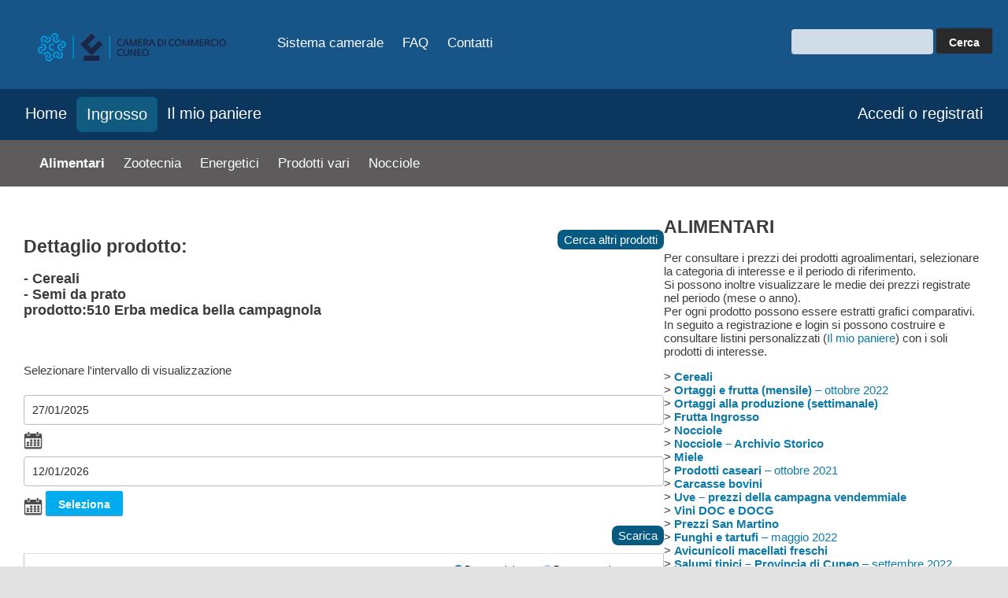

--- FILE ---
content_type: text/html; charset=UTF-8
request_url: https://www.cuneoprezzi.it/ingrosso/ALIMENTARI/?screen=graph&source=list&listProduct=436833
body_size: 47829
content:
<!DOCTYPE html>
<html lang="en-US">
<head>
    <meta charset="UTF-8" />
    <meta name="viewport" content="width=device-width,initial-scale=1">
    <link rel="preconnect" href="https://fonts.googleapis.com">
    <link rel="preconnect" href="https://fonts.gstatic.com" crossorigin>
    <link href="https://fonts.googleapis.com/css2?family=Lato:wght@300;700&display=swap" rel="stylesheet">
    <title>
        Prezzi Cuneo &mdash; Alimentari    </title>
    <meta name='robots' content='max-image-preview:large' />
	<style>img:is([sizes="auto" i], [sizes^="auto," i]) { contain-intrinsic-size: 3000px 1500px }</style>
	<link rel='dns-prefetch' href='//cdn.iubenda.com' />
<link rel='dns-prefetch' href='//www.googletagmanager.com' />
<link rel='stylesheet' id='wp-block-library-css' href='https://www.cuneoprezzi.it/wp-includes/css/dist/block-library/style.min.css?ver=6.7.1' type='text/css' media='all' />
<style id='classic-theme-styles-inline-css' type='text/css'>
/*! This file is auto-generated */
.wp-block-button__link{color:#fff;background-color:#32373c;border-radius:9999px;box-shadow:none;text-decoration:none;padding:calc(.667em + 2px) calc(1.333em + 2px);font-size:1.125em}.wp-block-file__button{background:#32373c;color:#fff;text-decoration:none}
</style>
<style id='global-styles-inline-css' type='text/css'>
:root{--wp--preset--aspect-ratio--square: 1;--wp--preset--aspect-ratio--4-3: 4/3;--wp--preset--aspect-ratio--3-4: 3/4;--wp--preset--aspect-ratio--3-2: 3/2;--wp--preset--aspect-ratio--2-3: 2/3;--wp--preset--aspect-ratio--16-9: 16/9;--wp--preset--aspect-ratio--9-16: 9/16;--wp--preset--color--black: #000000;--wp--preset--color--cyan-bluish-gray: #abb8c3;--wp--preset--color--white: #ffffff;--wp--preset--color--pale-pink: #f78da7;--wp--preset--color--vivid-red: #cf2e2e;--wp--preset--color--luminous-vivid-orange: #ff6900;--wp--preset--color--luminous-vivid-amber: #fcb900;--wp--preset--color--light-green-cyan: #7bdcb5;--wp--preset--color--vivid-green-cyan: #00d084;--wp--preset--color--pale-cyan-blue: #8ed1fc;--wp--preset--color--vivid-cyan-blue: #0693e3;--wp--preset--color--vivid-purple: #9b51e0;--wp--preset--gradient--vivid-cyan-blue-to-vivid-purple: linear-gradient(135deg,rgba(6,147,227,1) 0%,rgb(155,81,224) 100%);--wp--preset--gradient--light-green-cyan-to-vivid-green-cyan: linear-gradient(135deg,rgb(122,220,180) 0%,rgb(0,208,130) 100%);--wp--preset--gradient--luminous-vivid-amber-to-luminous-vivid-orange: linear-gradient(135deg,rgba(252,185,0,1) 0%,rgba(255,105,0,1) 100%);--wp--preset--gradient--luminous-vivid-orange-to-vivid-red: linear-gradient(135deg,rgba(255,105,0,1) 0%,rgb(207,46,46) 100%);--wp--preset--gradient--very-light-gray-to-cyan-bluish-gray: linear-gradient(135deg,rgb(238,238,238) 0%,rgb(169,184,195) 100%);--wp--preset--gradient--cool-to-warm-spectrum: linear-gradient(135deg,rgb(74,234,220) 0%,rgb(151,120,209) 20%,rgb(207,42,186) 40%,rgb(238,44,130) 60%,rgb(251,105,98) 80%,rgb(254,248,76) 100%);--wp--preset--gradient--blush-light-purple: linear-gradient(135deg,rgb(255,206,236) 0%,rgb(152,150,240) 100%);--wp--preset--gradient--blush-bordeaux: linear-gradient(135deg,rgb(254,205,165) 0%,rgb(254,45,45) 50%,rgb(107,0,62) 100%);--wp--preset--gradient--luminous-dusk: linear-gradient(135deg,rgb(255,203,112) 0%,rgb(199,81,192) 50%,rgb(65,88,208) 100%);--wp--preset--gradient--pale-ocean: linear-gradient(135deg,rgb(255,245,203) 0%,rgb(182,227,212) 50%,rgb(51,167,181) 100%);--wp--preset--gradient--electric-grass: linear-gradient(135deg,rgb(202,248,128) 0%,rgb(113,206,126) 100%);--wp--preset--gradient--midnight: linear-gradient(135deg,rgb(2,3,129) 0%,rgb(40,116,252) 100%);--wp--preset--font-size--small: 13px;--wp--preset--font-size--medium: 20px;--wp--preset--font-size--large: 36px;--wp--preset--font-size--x-large: 42px;--wp--preset--spacing--20: 0.44rem;--wp--preset--spacing--30: 0.67rem;--wp--preset--spacing--40: 1rem;--wp--preset--spacing--50: 1.5rem;--wp--preset--spacing--60: 2.25rem;--wp--preset--spacing--70: 3.38rem;--wp--preset--spacing--80: 5.06rem;--wp--preset--shadow--natural: 6px 6px 9px rgba(0, 0, 0, 0.2);--wp--preset--shadow--deep: 12px 12px 50px rgba(0, 0, 0, 0.4);--wp--preset--shadow--sharp: 6px 6px 0px rgba(0, 0, 0, 0.2);--wp--preset--shadow--outlined: 6px 6px 0px -3px rgba(255, 255, 255, 1), 6px 6px rgba(0, 0, 0, 1);--wp--preset--shadow--crisp: 6px 6px 0px rgba(0, 0, 0, 1);}:where(.is-layout-flex){gap: 0.5em;}:where(.is-layout-grid){gap: 0.5em;}body .is-layout-flex{display: flex;}.is-layout-flex{flex-wrap: wrap;align-items: center;}.is-layout-flex > :is(*, div){margin: 0;}body .is-layout-grid{display: grid;}.is-layout-grid > :is(*, div){margin: 0;}:where(.wp-block-columns.is-layout-flex){gap: 2em;}:where(.wp-block-columns.is-layout-grid){gap: 2em;}:where(.wp-block-post-template.is-layout-flex){gap: 1.25em;}:where(.wp-block-post-template.is-layout-grid){gap: 1.25em;}.has-black-color{color: var(--wp--preset--color--black) !important;}.has-cyan-bluish-gray-color{color: var(--wp--preset--color--cyan-bluish-gray) !important;}.has-white-color{color: var(--wp--preset--color--white) !important;}.has-pale-pink-color{color: var(--wp--preset--color--pale-pink) !important;}.has-vivid-red-color{color: var(--wp--preset--color--vivid-red) !important;}.has-luminous-vivid-orange-color{color: var(--wp--preset--color--luminous-vivid-orange) !important;}.has-luminous-vivid-amber-color{color: var(--wp--preset--color--luminous-vivid-amber) !important;}.has-light-green-cyan-color{color: var(--wp--preset--color--light-green-cyan) !important;}.has-vivid-green-cyan-color{color: var(--wp--preset--color--vivid-green-cyan) !important;}.has-pale-cyan-blue-color{color: var(--wp--preset--color--pale-cyan-blue) !important;}.has-vivid-cyan-blue-color{color: var(--wp--preset--color--vivid-cyan-blue) !important;}.has-vivid-purple-color{color: var(--wp--preset--color--vivid-purple) !important;}.has-black-background-color{background-color: var(--wp--preset--color--black) !important;}.has-cyan-bluish-gray-background-color{background-color: var(--wp--preset--color--cyan-bluish-gray) !important;}.has-white-background-color{background-color: var(--wp--preset--color--white) !important;}.has-pale-pink-background-color{background-color: var(--wp--preset--color--pale-pink) !important;}.has-vivid-red-background-color{background-color: var(--wp--preset--color--vivid-red) !important;}.has-luminous-vivid-orange-background-color{background-color: var(--wp--preset--color--luminous-vivid-orange) !important;}.has-luminous-vivid-amber-background-color{background-color: var(--wp--preset--color--luminous-vivid-amber) !important;}.has-light-green-cyan-background-color{background-color: var(--wp--preset--color--light-green-cyan) !important;}.has-vivid-green-cyan-background-color{background-color: var(--wp--preset--color--vivid-green-cyan) !important;}.has-pale-cyan-blue-background-color{background-color: var(--wp--preset--color--pale-cyan-blue) !important;}.has-vivid-cyan-blue-background-color{background-color: var(--wp--preset--color--vivid-cyan-blue) !important;}.has-vivid-purple-background-color{background-color: var(--wp--preset--color--vivid-purple) !important;}.has-black-border-color{border-color: var(--wp--preset--color--black) !important;}.has-cyan-bluish-gray-border-color{border-color: var(--wp--preset--color--cyan-bluish-gray) !important;}.has-white-border-color{border-color: var(--wp--preset--color--white) !important;}.has-pale-pink-border-color{border-color: var(--wp--preset--color--pale-pink) !important;}.has-vivid-red-border-color{border-color: var(--wp--preset--color--vivid-red) !important;}.has-luminous-vivid-orange-border-color{border-color: var(--wp--preset--color--luminous-vivid-orange) !important;}.has-luminous-vivid-amber-border-color{border-color: var(--wp--preset--color--luminous-vivid-amber) !important;}.has-light-green-cyan-border-color{border-color: var(--wp--preset--color--light-green-cyan) !important;}.has-vivid-green-cyan-border-color{border-color: var(--wp--preset--color--vivid-green-cyan) !important;}.has-pale-cyan-blue-border-color{border-color: var(--wp--preset--color--pale-cyan-blue) !important;}.has-vivid-cyan-blue-border-color{border-color: var(--wp--preset--color--vivid-cyan-blue) !important;}.has-vivid-purple-border-color{border-color: var(--wp--preset--color--vivid-purple) !important;}.has-vivid-cyan-blue-to-vivid-purple-gradient-background{background: var(--wp--preset--gradient--vivid-cyan-blue-to-vivid-purple) !important;}.has-light-green-cyan-to-vivid-green-cyan-gradient-background{background: var(--wp--preset--gradient--light-green-cyan-to-vivid-green-cyan) !important;}.has-luminous-vivid-amber-to-luminous-vivid-orange-gradient-background{background: var(--wp--preset--gradient--luminous-vivid-amber-to-luminous-vivid-orange) !important;}.has-luminous-vivid-orange-to-vivid-red-gradient-background{background: var(--wp--preset--gradient--luminous-vivid-orange-to-vivid-red) !important;}.has-very-light-gray-to-cyan-bluish-gray-gradient-background{background: var(--wp--preset--gradient--very-light-gray-to-cyan-bluish-gray) !important;}.has-cool-to-warm-spectrum-gradient-background{background: var(--wp--preset--gradient--cool-to-warm-spectrum) !important;}.has-blush-light-purple-gradient-background{background: var(--wp--preset--gradient--blush-light-purple) !important;}.has-blush-bordeaux-gradient-background{background: var(--wp--preset--gradient--blush-bordeaux) !important;}.has-luminous-dusk-gradient-background{background: var(--wp--preset--gradient--luminous-dusk) !important;}.has-pale-ocean-gradient-background{background: var(--wp--preset--gradient--pale-ocean) !important;}.has-electric-grass-gradient-background{background: var(--wp--preset--gradient--electric-grass) !important;}.has-midnight-gradient-background{background: var(--wp--preset--gradient--midnight) !important;}.has-small-font-size{font-size: var(--wp--preset--font-size--small) !important;}.has-medium-font-size{font-size: var(--wp--preset--font-size--medium) !important;}.has-large-font-size{font-size: var(--wp--preset--font-size--large) !important;}.has-x-large-font-size{font-size: var(--wp--preset--font-size--x-large) !important;}
:where(.wp-block-post-template.is-layout-flex){gap: 1.25em;}:where(.wp-block-post-template.is-layout-grid){gap: 1.25em;}
:where(.wp-block-columns.is-layout-flex){gap: 2em;}:where(.wp-block-columns.is-layout-grid){gap: 2em;}
:root :where(.wp-block-pullquote){font-size: 1.5em;line-height: 1.6;}
</style>
<link rel='stylesheet' id='pb-accordion-blocks-style-css' href='https://www.cuneoprezzi.it/wp-content/plugins/accordion-blocks/build/index.css?ver=1.5.0' type='text/css' media='all' />
<link rel='stylesheet' id='prezzi-index-css' href='https://www.cuneoprezzi.it/wp-content/themes/prezzi_cu/build/index.css?ver=1725279633' type='text/css' media='all' />
<link rel='stylesheet' id='prezzi-style-css' href='https://www.cuneoprezzi.it/wp-content/themes/prezzi_cu/build/style-index.css?ver=1725279633' type='text/css' media='all' />

<script  type="text/javascript" class=" _iub_cs_skip" type="text/javascript" id="iubenda-head-inline-scripts-0">
/* <![CDATA[ */

var _iub = _iub || [];
_iub.csConfiguration = {"perPurposeConsent":true,"whitelabel":false,"lang":"it","siteId":2027601,"cookiePolicyInOtherWindow":true,"consentOnContinuedBrowsing":false,"cookiePolicyId":70147142,"cookiePolicyUrl":"/cookies-policy/", "banner":{ "acceptButtonDisplay":true,"customizeButtonDisplay":true,"acceptButtonColor":"#cc0000","acceptButtonCaptionColor":"white","customizeButtonColor":"#585858","customizeButtonCaptionColor":"white","rejectButtonDisplay":true,"rejectButtonColor":"#cc0000","rejectButtonCaptionColor":"white","position":"bottom","fontSize":"12px","textColor":"#010101","backgroundColor":"#ebebeb" }};
/* ]]> */
</script>
<script  type="text/javascript" charset="UTF-8" async="" class=" _iub_cs_skip" type="text/javascript" src="//cdn.iubenda.com/cs/iubenda_cs.js?ver=3.12.3" id="iubenda-head-scripts-0-js"></script>
<script type="text/javascript" src="https://www.cuneoprezzi.it/wp-includes/js/jquery/jquery.min.js?ver=3.7.1" id="jquery-core-js"></script>
<script type="text/javascript" src="https://www.cuneoprezzi.it/wp-includes/js/jquery/jquery-migrate.min.js?ver=3.4.1" id="jquery-migrate-js"></script>
<script type="text/javascript" id="jquery-js-after">
/* <![CDATA[ */
window.$ = jQuery.noConflict();
/* ]]> */
</script>
<link rel="https://api.w.org/" href="https://www.cuneoprezzi.it/wp-json/" /><link rel="alternate" title="JSON" type="application/json" href="https://www.cuneoprezzi.it/wp-json/wp/v2/pages/24" /><link rel="EditURI" type="application/rsd+xml" title="RSD" href="https://www.cuneoprezzi.it/xmlrpc.php?rsd" />
<meta name="generator" content="WordPress 6.7.1" />
<link rel="canonical" href="https://www.cuneoprezzi.it/ingrosso/alimentari/" />
<link rel='shortlink' href='https://www.cuneoprezzi.it/?p=24' />
<link rel="alternate" title="oEmbed (JSON)" type="application/json+oembed" href="https://www.cuneoprezzi.it/wp-json/oembed/1.0/embed?url=https%3A%2F%2Fwww.cuneoprezzi.it%2Fingrosso%2Falimentari%2F" />
<link rel="alternate" title="oEmbed (XML)" type="text/xml+oembed" href="https://www.cuneoprezzi.it/wp-json/oembed/1.0/embed?url=https%3A%2F%2Fwww.cuneoprezzi.it%2Fingrosso%2Falimentari%2F&#038;format=xml" />
<meta name="generator" content="Site Kit by Google 1.141.0" /></head>
<body class="page-template-default page page-id-24 page-child parent-pageid-15 locale-en-us" lang="en-US">
<div class="pp-header top row">
    <div class="twelve columns">
        <div class="pp-header-content">
            <div class="row">
                <div class="three two-md columns logo-container">
                    <a href="https://www.cuneoprezzi.it">
                        <img class="logo" src="https://www.cuneoprezzi.it/wp-content/themes/prezzi_cu/resources/images/logo.png" />
                    </a>
                </div>
                <div class="six three-md columns">
                    <nav role="navigation" class="hidden-phone">
    <ul>
        <li>
            <a href="#" aria-haspopup="true">Sistema camerale</a>
            <ul class="dropdown" aria-label="submenu">
                <li>
                    <a href="http://www.cn.camcom.it" title="vai al sito della Camera di Commercio di Cuneo">La Camera di commercio di Cuneo</a>
                </li>
                <li>
                    <a href="http://www.camcom.gov.it">Le Camere di commercio d'Italia</a>
                </li>
                <li>
                    <a href="http://www.unioncamere.gov.it">Unioncamere</a>
                </li>
                <li>
                    <a href="http://www.pie.camcom.it">Unioncamere Piemonte</a>
                </li>
            </ul>
        </li>
        <li><a href="https://www.cuneoprezzi.it/faq">FAQ</a></li>
        <li><a href="https://www.cuneoprezzi.it/contatti">Contatti</a></li>
        <!--<li><a href="#">Links</a>
            <ul>
                <li>
                    <a href="http://www.cn.camcom.gov.it/Tool/PriceList/All/">
                        Dati storici 2002/2010
                    </a>
                </li>
                <li>
                    <a href="http://www.cn.camcom.gov.it/prezzi/mediemensili/storiche">
                        Medie mensili 2009/2010
                    </a>
                </li>
                <li>
                    <a href="http://www.cn.camcom.gov.it/prezzi/medieannuali/storiche">
                        Medie annuali 2007/2010
                    </a>
                </li>
            </ul>
        </li>-->
    </ul>
</nav>

<div class="visible-phone mobile-menu">
    <img class="mobile-menu-icon" src="https://www.cuneoprezzi.it/wp-content/themes/prezzi_cu/resources/images/menu.png" />
</div>
<div class="mobile-navigation hide" role="navigation">
    <ul>
        <li>
            <a href="#" aria-haspopup="true">Sistema camerale</a>
            <ul class="dropdown" aria-label="submenu">
                <li>
                    <a href="http://www.cn.camcom.it" title="vai al sito della Camera di Commercio di Cuneo">La Camera di commercio di Cuneo</a>
                </li>
                <li>
                    <a href="http://www.camcom.gov.it">Le Camere di commercio d'Italia</a>
                </li>
                <li>
                    <a href="http://www.unioncamere.gov.it">Unioncamere</a>
                </li>
                <li>
                    <a href="http://www.pie.camcom.it">Unioncamere Piemonte</a>
                </li>
            </ul>
        </li>
        <li><a href="https://www.cuneoprezzi.it/faq">FAQ</a></li>
        <li><a href="https://www.cuneoprezzi.it/contatti">Contatti</a></li>
        <li>
            <a href="#">Links</a>
            <ul>
                <li>
                    <a href="http://www.cn.camcom.gov.it/Tool/PriceList/All/">
                        Dati storici 2002/2010
                    </a>
                </li>
                <li>
                    <a href="http://www.cn.camcom.gov.it/prezzi/mediemensili/storiche">
                        Medie mensili 2009/2010
                    </a>
                </li>
                <li>
                    <a href="http://www.cn.camcom.gov.it/prezzi/medieannuali/storiche">
                        Medie annuali 2007/2010
                    </a>
                </li>
            </ul>

        </li>
    </ul>
</div>                </div>
                <div class="three three-md columns pp-search-form-container">
                    <form role="search" method="get" id="searchform">
                        <input type="text" name="s" id="s" class="pp-search-input" value="">
                        <input type="submit" id="searchsubmit" value="Cerca" class="button">
                    </form>
                </div>
            </div>
        </div>

    </div>

</div>
<div class="pp-main-navigation-container row">
    <div class="pp-main-navigation-content">
        <div class="nine columns">
            <ul id="menu-main" class="main-menu"><li id="menu-item-18" class="menu-item menu-item-type-post_type menu-item-object-page menu-item-home menu-item-18"><a href="https://www.cuneoprezzi.it/">Home</a></li>
<li id="menu-item-37" class="menu-item menu-item-type-post_type menu-item-object-page current-page-ancestor menu-item-37"><a href="https://www.cuneoprezzi.it/ingrosso/">Ingrosso</a></li>
<li id="menu-item-34" class="menu-item menu-item-type-post_type menu-item-object-page menu-item-34"><a href="https://www.cuneoprezzi.it/il-mio-paniere/">Il mio paniere</a></li>
</ul>        </div>
        <div class="three columns text-right">
                            <a class="login-link" href="https://www.cuneoprezzi.it/user">
                    Accedi o registrati                </a>
                    </div>
    </div>
</div>

    <div class="row sub-menu-navigation-container">
        <div class="pp-main-navigation-content">
            <div class="twelve columns">
                <ul class="sub-menu">
                    <li class="page_item page-item-24 current_page_item"><a href="https://www.cuneoprezzi.it/ingrosso/alimentari/" aria-current="page">Alimentari</a></li>
<li class="page_item page-item-26"><a href="https://www.cuneoprezzi.it/ingrosso/zootecnia/">Zootecnia</a></li>
<li class="page_item page-item-28"><a href="https://www.cuneoprezzi.it/ingrosso/energetici/">Energetici</a></li>
<li class="page_item page-item-30"><a href="https://www.cuneoprezzi.it/ingrosso/prodotti-vari/">Prodotti vari</a></li>
<li class="page_item page-item-350"><a href="https://www.cuneoprezzi.it/ingrosso/nocciole/">Nocciole</a></li>
                </ul>
            </div>
        </div>
    </div>

<div class="grid 1280 pp-page-content">
    <div class="row">
        <div class="twelve columns">
            
<div class="wp-block-columns is-layout-flex wp-container-core-columns-is-layout-1 wp-block-columns-is-layout-flex">
<div class="wp-block-column is-layout-flow wp-block-column-is-layout-flow" style="flex-basis:66.66%"><script src="https://www.cuneoprezzi.it/dataentry/assets/js/d3.min.js" charset="utf-8"></script>
<script src="https://www.cuneoprezzi.it/dataentry/assets/js/nv.d3.min.js"></script>
<script src="https://www.cuneoprezzi.it/dataentry/assets/js/saveSvgAsPng.js"></script>
<link href="https://www.cuneoprezzi.it/dataentry/assets/css/nv.d3.min.css" rel="stylesheet">

<script>
function chartPng(){
	saveSvgAsPng(document.getElementById("productChart"), "chart.png", {backgroundColor: '#ffffff'});
}
</script><link rel="stylesheet" type="text/css" media="all" href="https://www.cuneoprezzi.it/dataentry/assets/calendar/calendar-win2k-cold-1.css" title="win2k-cold-1" />
<script type="text/javascript" src="https://www.cuneoprezzi.it/dataentry/assets/calendar/calendar_stripped.js"></script>
<script type="text/javascript" src="https://www.cuneoprezzi.it/dataentry/assets/calendar/lang/calendar-it.js"></script>
<script type="text/javascript" src="https://www.cuneoprezzi.it/dataentry/assets/calendar/calendar-setup_stripped.js"></script>
<script type="text/javascript" src="https://www.cuneoprezzi.it/dataentry/assets/js/calendar_init.js"></script>
												
																																					

<div class="content_data">
	<p class="back-button"><a title="Cerca altri prodotti" href="https://www.cuneoprezzi.it/ingrosso/ALIMENTARI/?listCategory=15354">Cerca altri prodotti</a><br /></p>
	<h2>Dettaglio prodotto:</h2> 
	<h3>
		-  Cereali <br />
		- Semi da prato
 <br />
		prodotto:510 Erba medica bella campagnola <br />
		<br /><br />
	</h3>
	<p>Selezionare l'intervallo di visualizzazione</p>
	<form action="https://www.cuneoprezzi.it/ingrosso/ALIMENTARI/" name="ingrosso_form" method="get">
		<input type="hidden" name="screen" value="graph">
		<input type="hidden" name="source" value="list">
		<input type="hidden" name="listProduct" value="436833">
		<span id="date_btn1">
		
			<input type="text" readonly class="form-control w-auto d-inline-block fs-6" id="datefrom" name="datefrom" value="27/01/2025" size="12" maxlength="10"/>
			<img decoding="async" src="https://www.cuneoprezzi.it/dataentry/assets/calendar/calendar.png" width="24" border="0" align="absmiddle" />
		</span>
		<span id="date_btn2">
			<input type="text" readonly class="form-control w-auto d-inline-block fs-6" id="dateto" name="dateto" value="12/01/2026" size="12" maxlength="10"/>
			<img decoding="async" src="https://www.cuneoprezzi.it/dataentry/assets/calendar/calendar.png" width="24" border="0" align="absmiddle" />
		</span>
		<input class="btn btn-primary" style="line-height:1; position: relative; top: -2px" type="submit" name="submit" value="Seleziona" />
	</form>
				
		<div class="clearfix">
			<p class="back-button" onclick="chartPng()"><a href="#">Scarica</a></p>
		</div>
		
		<table border="0" cellspacing="0" cellpadding="0" style="margin-top:10px; border-top:1px solid #e1e1e1; width:100%">	  		
			<tr><td align="center">
								<style>
        .nvd3 text {
            font: 12px sans-serif;
        }
        svg {
            display: block;
        }
        #chart, svg {
            margin: 0px;
            padding: 0px;
            height: 400px;
            width: 100%;
        }
</style>
<div id="chart" class='with-3d-shadow with-transitions'>
    <svg id="productChart"></svg>
</div>
<script>
	var chartdata = [
							{
				"key" : "Prezzo minimo" ,
				"values" : [
																																																																					[ 1737932400000, 6400.0 ] ,
																																																																											[ 1739142000000, 6400.0 ] ,
																																																																											[ 1740351600000, 6000.0 ] ,
																																																																											[ 1741561200000, 6000.0 ] ,
																																																																											[ 1742770800000, 6000.0 ] ,
																																																																											[ 1743976800000, 6000.0 ] ,
																																																																											[ 1745791200000, 6000.0 ] ,
																																																																											[ 1747000800000, 6000.0 ] ,
																																																																											[ 1748210400000, 6000.0 ] ,
																																																																											[ 1749420000000, 6000.0 ] ,
																																																																											[ 1750629600000, 6000.0 ] ,
																																																																											[ 1751839200000, 6000.0 ] ,
																																																																											[ 1753048800000, 6000.0 ] ,
																																																																											[ 1754258400000, 6000.0 ] ,
																																																																											[ 1756072800000, 6000.0 ] ,
																																																																											[ 1757282400000, 6000.0 ] ,
																																																																											[ 1758492000000, 6000.0 ] ,
																																																																											[ 1759701600000, 6000.0 ] ,
																																																																											[ 1760911200000, 6000.0 ] ,
																																																																											[ 1762124400000, 6000.0 ] ,
																																																																											[ 1763334000000, 6000.0 ] ,
																																																																											[ 1764543600000, 6000.0 ] ,
																																																																											[ 1765753200000, 6000.0 ] ,
																																																																											[ 1768172400000, 6000.0 ] ,
															]
			},
								{
				"key" : "Prezzo massimo" ,
				"values" : [
																																																																					[ 1737932400000, 7000.0 ] ,
																																																																											[ 1739142000000, 7000.0 ] ,
																																																																											[ 1740351600000, 6600.0 ] ,
																																																																											[ 1741561200000, 6600.0 ] ,
																																																																											[ 1742770800000, 6600.0 ] ,
																																																																											[ 1743976800000, 6600.0 ] ,
																																																																											[ 1745791200000, 6600.0 ] ,
																																																																											[ 1747000800000, 6600.0 ] ,
																																																																											[ 1748210400000, 6600.0 ] ,
																																																																											[ 1749420000000, 6600.0 ] ,
																																																																											[ 1750629600000, 6600.0 ] ,
																																																																											[ 1751839200000, 6600.0 ] ,
																																																																											[ 1753048800000, 6600.0 ] ,
																																																																											[ 1754258400000, 6600.0 ] ,
																																																																											[ 1756072800000, 6600.0 ] ,
																																																																											[ 1757282400000, 6600.0 ] ,
																																																																											[ 1758492000000, 6600.0 ] ,
																																																																											[ 1759701600000, 6600.0 ] ,
																																																																											[ 1760911200000, 6600.0 ] ,
																																																																											[ 1762124400000, 6600.0 ] ,
																																																																											[ 1763334000000, 6600.0 ] ,
																																																																											[ 1764543600000, 6600.0 ] ,
																																																																											[ 1765753200000, 6600.0 ] ,
																																																																											[ 1768172400000, 6600.0 ] ,
															]
			},
						].map(function(series) {
		series.values = series.values.map(function(d) { return {
			x: d[0],
			y: d[1] 
		} });
		return series;
	});
	var chart;
	nv.addGraph(function() {
				        	var chart = nv.models.lineWithFocusChart();
	        
	        chart.xAxis
	        	.tickFormat(function(d) {
		            if ((d >= -1) && (d <= 1)) {
		            	return "Non ci sono dati disponibili per il periodo"
		            }
					return d3.time.format('%d/%m/%Y')(new Date(d))
	        	})
	        	.showMaxMin(false);
	
	        chart.yAxis.tickFormat(function(d) {
	        	return '€ ' + d3.format('>,.2f')(d)
	        });

					        chart.x2Axis.tickFormat(function(d) {
		            return d3.time.format('')(new Date(d))
		        }).showMaxMin(false);
			
	        d3.select('#chart svg')
	            .datum(chartdata)
	            .call(chart);
	        nv.utils.windowResize(chart.update);
	        return chart;
	});
</script>			</td></tr>
		</table>
				
		<table border="0" cellspacing="0" cellpadding="0" style="margin-top:20px;">	  		
			<tr class="ekran_inner_list ekran_inner_list_heading">
				<td>Data Rilevazione</td>
													<td class="center">Prezzo minimo</td>
									<td class="center">Prezzo massimo</td>
							</tr>
						<tr class="ekran_inner_list ekran_inner_list1 ">
				<td>27/01/2025
				    </td>
																			<td class="center">
																																											6.400,00
																																							</td>
																				<td class="center">
																																											7.000,00
																																							</td>
																</tr>
						<tr class=" ekran_inner_list ekran_inner_list2 ">
				<td>10/02/2025
				    </td>
																			<td class="center">
																																											6.400,00
																																							</td>
																				<td class="center">
																																											7.000,00
																																							</td>
																</tr>
						<tr class="ekran_inner_list ekran_inner_list1 ">
				<td>24/02/2025
				    </td>
																			<td class="center">
																																		<b>
																																						6.000,00
																																						</b>
																														</td>
																				<td class="center">
																																		<b>
																																						6.600,00
																																						</b>
																														</td>
																</tr>
						<tr class=" ekran_inner_list ekran_inner_list2 ">
				<td>10/03/2025
				    </td>
																			<td class="center">
																																											6.000,00
																																							</td>
																				<td class="center">
																																											6.600,00
																																							</td>
																</tr>
						<tr class="ekran_inner_list ekran_inner_list1 ">
				<td>24/03/2025
				    </td>
																			<td class="center">
																																											6.000,00
																																							</td>
																				<td class="center">
																																											6.600,00
																																							</td>
																</tr>
						<tr class=" ekran_inner_list ekran_inner_list2 ">
				<td>07/04/2025
				    </td>
																			<td class="center">
																																											6.000,00
																																							</td>
																				<td class="center">
																																											6.600,00
																																							</td>
																</tr>
						<tr class="ekran_inner_list ekran_inner_list1 ">
				<td>28/04/2025
				    </td>
																			<td class="center">
																																											6.000,00
																																							</td>
																				<td class="center">
																																											6.600,00
																																							</td>
																</tr>
						<tr class=" ekran_inner_list ekran_inner_list2 ">
				<td>12/05/2025
				    </td>
																			<td class="center">
																																											6.000,00
																																							</td>
																				<td class="center">
																																											6.600,00
																																							</td>
																</tr>
						<tr class="ekran_inner_list ekran_inner_list1 ">
				<td>26/05/2025
				    </td>
																			<td class="center">
																																											6.000,00
																																							</td>
																				<td class="center">
																																											6.600,00
																																							</td>
																</tr>
						<tr class=" ekran_inner_list ekran_inner_list2 ">
				<td>09/06/2025
				    </td>
																			<td class="center">
																																											6.000,00
																																							</td>
																				<td class="center">
																																											6.600,00
																																							</td>
																</tr>
						<tr class="ekran_inner_list ekran_inner_list1 ">
				<td>23/06/2025
				    </td>
																			<td class="center">
																																											6.000,00
																																							</td>
																				<td class="center">
																																											6.600,00
																																							</td>
																</tr>
						<tr class=" ekran_inner_list ekran_inner_list2 ">
				<td>07/07/2025
				    </td>
																			<td class="center">
																																											6.000,00
																																							</td>
																				<td class="center">
																																											6.600,00
																																							</td>
																</tr>
						<tr class="ekran_inner_list ekran_inner_list1 ">
				<td>21/07/2025
				    </td>
																			<td class="center">
																																											6.000,00
																																							</td>
																				<td class="center">
																																											6.600,00
																																							</td>
																</tr>
						<tr class=" ekran_inner_list ekran_inner_list2 ">
				<td>04/08/2025
				    </td>
																			<td class="center">
																																											6.000,00
																																							</td>
																				<td class="center">
																																											6.600,00
																																							</td>
																</tr>
						<tr class="ekran_inner_list ekran_inner_list1 ">
				<td>25/08/2025
				    </td>
																			<td class="center">
																																											6.000,00
																																							</td>
																				<td class="center">
																																											6.600,00
																																							</td>
																</tr>
						<tr class=" ekran_inner_list ekran_inner_list2 ">
				<td>08/09/2025
				    </td>
																			<td class="center">
																																											6.000,00
																																							</td>
																				<td class="center">
																																											6.600,00
																																							</td>
																</tr>
						<tr class="ekran_inner_list ekran_inner_list1 ">
				<td>22/09/2025
				    </td>
																			<td class="center">
																																											6.000,00
																																							</td>
																				<td class="center">
																																											6.600,00
																																							</td>
																</tr>
						<tr class=" ekran_inner_list ekran_inner_list2 ">
				<td>06/10/2025
				    </td>
																			<td class="center">
																																											6.000,00
																																							</td>
																				<td class="center">
																																											6.600,00
																																							</td>
																</tr>
						<tr class="ekran_inner_list ekran_inner_list1 ">
				<td>20/10/2025
				    </td>
																			<td class="center">
																																											6.000,00
																																							</td>
																				<td class="center">
																																											6.600,00
																																							</td>
																</tr>
						<tr class=" ekran_inner_list ekran_inner_list2 ">
				<td>03/11/2025
				    </td>
																			<td class="center">
																																											6.000,00
																																							</td>
																				<td class="center">
																																											6.600,00
																																							</td>
																</tr>
						<tr class="ekran_inner_list ekran_inner_list1 ">
				<td>17/11/2025
				    </td>
																			<td class="center">
																																											6.000,00
																																							</td>
																				<td class="center">
																																											6.600,00
																																							</td>
																</tr>
						<tr class=" ekran_inner_list ekran_inner_list2 ">
				<td>01/12/2025
				    </td>
																			<td class="center">
																																											6.000,00
																																							</td>
																				<td class="center">
																																											6.600,00
																																							</td>
																</tr>
						<tr class="ekran_inner_list ekran_inner_list1 ">
				<td>15/12/2025
				    </td>
																			<td class="center">
																																											6.000,00
																																							</td>
																				<td class="center">
																																											6.600,00
																																							</td>
																</tr>
						<tr class=" ekran_inner_list ekran_inner_list2 ">
				<td>12/01/2026
				    </td>
																			<td class="center">
																																											6.000,00
																																							</td>
																				<td class="center">
																																											6.600,00
																																							</td>
																</tr>
					</table>
	</div>

<script>
	calendarSetup("datefrom","date_btn1");
	calendarSetup("dateto","date_btn2");
</script> 
<br/>
<p class="back-button"><a title="Cerca altri prodotti" href="https://www.cuneoprezzi.it/ingrosso/ALIMENTARI/?listCategory=15354">Cerca altri prodotti</a><br /></p>
</div>



<div class="wp-block-column is-layout-flow wp-block-column-is-layout-flow" style="flex-basis:33.33%">
<h2 class="wp-block-heading">ALIMENTARI&nbsp;</h2>



<p>Per consultare i prezzi dei prodotti agroalimentari, selezionare la categoria di interesse e il periodo di riferimento.<br>Si possono inoltre visualizzare le medie dei prezzi registrate nel periodo (mese o anno).<br>Per ogni prodotto possono essere estratti grafici comparativi.<br>In seguito a registrazione e login si possono costruire e consultare listini personalizzati (<a href="/il-mio-paniere/">Il mio paniere</a>) con i soli prodotti di interesse.</p>



<p>> <a href="/ingrosso/alimentari/?category=8" data-type="URL" data-id="/ingrosso/alimentari/?category=8"><strong>Cereali</strong></a><br>> <a href="/ingrosso/alimentari/?category=9"><strong>Ortaggi e frutta (mensile)</strong> &#8211; ottobre 2022</a><br>> <strong><a href="/ingrosso/alimentari/?category=28">Ortaggi alla produzione (settimanale)</a></strong><br>> <a href="/ingrosso/alimentari/?category=10" data-type="URL" data-id="/ingrosso/alimentari/?category=10"><strong>Frutta Ingrosso</strong></a><br>> <strong><a href="/ingrosso/alimentari/?category=39" data-type="URL" data-id="/ingrosso/alimentari/?category=35">Nocciole</a></strong> <br>> <a href="/ingrosso/nocciole/" data-type="URL" data-id="/ingrosso/alimentari/?category=38"><strong>Nocciole &#8211; Archivio Storico</strong></a><br>> <a href="/ingrosso/alimentari/?category=11" data-type="URL" data-id="/ingrosso/alimentari/?category=11"><strong>Miele</strong></a><br>> <a href="/ingrosso/alimentari/?category=13" data-type="URL" data-id="/ingrosso/alimentari/?category=13"><strong>Prodotti caseari</strong> &#8211; ottobre 2021</a><br>> <a href="/ingrosso/alimentari/?category=16" data-type="URL" data-id="/ingrosso/alimentari/?category=16"><strong>Carcasse bovini</strong></a><br>> <a href="/ingrosso/alimentari/?category=21" data-type="URL" data-id="/ingrosso/alimentari/?category=21"><strong>Uve &#8211; prezzi della campagna vendemmiale</strong></a><br>> <a href="/ingrosso/alimentari/?category=22" data-type="URL" data-id="/ingrosso/alimentari/?category=22"><strong>Vini DOC e DOCG</strong></a><br>> <a href="/ingrosso/alimentari/?category=23" data-type="URL" data-id="/ingrosso/alimentari/?category=23"><strong>Prezzi San Martino</strong></a><br>> <a href="/ingrosso/alimentari/?category=29" data-type="URL" data-id="/ingrosso/alimentari/?category=29"><strong>Funghi e tartufi</strong> &#8211; maggio 2022</a><br>> <a href="/ingrosso/alimentari/?category=26" data-type="URL" data-id="/ingrosso/alimentari/?category=26"><strong>Avicunicoli macellati freschi</strong></a><br>> <a href="/ingrosso/alimentari/?category=27" data-type="URL" data-id="/ingrosso/alimentari/?category=27"><strong>Salumi tipici &#8211; Provincia di Cuneo </strong>&#8211; settembre 2022</a></p>



<h2 class="wp-block-heading">A chi rivolgersi</h2>



<p><strong>Segreteria di commissione:</strong><br>Ufficio studi e statistica<br>Via Emanuele Filiberto n.3<br>12100 Cuneo<br>Tel: 0171 318705 &#8211; 772 &#8211; 784&nbsp;<br><a href="mailto:statistica@cn.camcom.it">statistica@cn.camcom.it</a></p>
</div>
</div>
        </div>
    </div>
</div>

<div class="pp-footer">
    <div class="grid 1280">
        <div class="row pp-footer-header">
            <div class="twelve columns">
                <h2>Prezzi Cuneo</h2>
                Il portale dei prezzi della Camera di commercio di Cuneo
            </div>
        </div>
		<div class="row">
			<div class="three columns">
                Seguici su:
                <a href="https://www.facebook.com/camcomcuneo" target="_blank">
                    <img alt="Facebook" src="https://www.cuneoprezzi.it/wp-content/themes/prezzi_cu/resources/images/fb.png" />
                </a>

				<a href="https://it.linkedin.com/company/camera-di-commercio-di-cuneo" target="_blank">
                    <img alt="LinkedIn" src="https://www.cuneoprezzi.it/wp-content/themes/prezzi_cu/resources/images/lin.png" />
                </a>
			</div>
			<div class="three columns">
			</div>
		    <div class="three columns text-left">
				I Nostri Portali Prezzi: <br>
                <ul>
					   <li><a href="https://www.piuprezzi.it/" style="color: white" >piuprezzi.it</a> &nbsp; &nbsp;</li> 
					   <li><a href="https://www.prezzibergamo.it/" style="color: white" >prezzibergamo.it</a> &nbsp; &nbsp;</li> 
					   <li><a href="https://www.prezzivarese.it/" style="color: white" >prezzivarese.it</a> &nbsp; &nbsp;</li> 
					   <li><a href="https://www.cuneoprezzi.it/" style="color: white" >cuneoprezzi.it</a> &nbsp; &nbsp;</li> 
				</ul> 
            </div> 
			<div class="three columns text-left">
					  <br>
                <ul>
					  <li><a href="https://listinoedili.comolecco.camcom.it/" style="color: white" >listinoedili.comolecco.camcom.it</a> &nbsp; &nbsp;</li> 
					  <li><a href="https://www.paviaprezzi.it/" style="color: white" >paviaprezzi.it</a> &nbsp; &nbsp;</li> 
					  <li><a href="https://prezzi.emilia.camcom.it/" style="color: white" >prezzi.emilia.camcom.it</a> &nbsp; &nbsp;</li> 
				</ul> 
            </div> 
		</div>
		<hr style="opacity:25%"> 
		<div class="row">
			<div class="twelwe columns text-center" style="color: #63d7da;">
                <p>
                    <a href="/privacy-policy">Privacy Policy</a> &nbsp; | &nbsp;
                    <a href="/cookies-policy">Cookies Policy</a> &nbsp; &nbsp;
<!--                    <a href="https://form.agid.gov.it/view/558e00c0-6be0-4ceb-9754-76ddbc01390f" target="_blank">Dichiarazione di Accessibilità</a>-->
                </p>
			</div>   
		</div>
		<div class="row" style="display: flex; align-items: center;">
			<div class="six columns text-right">
				<a href="http://www.infocamere.it/" target="_blank">
                <img class="logo" alt="InfoCamere" src="https://www.cuneoprezzi.it/wp-content/themes/prezzi_cu/resources/images/logoServizio.png" style = "width:auto; margin-right: 20px;" />
				</a>
			</div>
			<div class="six columns">
				<div style="font-size: 14px;">
					<p>Sede legale: Via G. B. Morgagni, 13 - 00161 Roma <br>
					Partita Iva / Codice Fiscale 02313821007</p>
				</div>
			</div>
		</div>
	</div>
</div>

<!-- Matomo -->
<script>
  var _paq = window._paq = window._paq || [];
  /* tracker methods like "setCustomDimension" should be called before "trackPageView" */
  _paq.push(['trackPageView']);
  _paq.push(['enableLinkTracking']);
  (function() {
    var u="https://ingestion.webanalytics.italia.it/";
    _paq.push(['setTrackerUrl', u+'matomo.php']);
    _paq.push(['setSiteId', '41587']);
    var d=document, g=d.createElement('script'), s=d.getElementsByTagName('script')[0];
    g.async=true; g.src=u+'matomo.js'; s.parentNode.insertBefore(g,s);
  })();
</script>
<!-- End Matomo Code --><style id='core-block-supports-inline-css' type='text/css'>
.wp-container-core-columns-is-layout-1{flex-wrap:nowrap;}
</style>
<script type="text/javascript" src="https://www.cuneoprezzi.it/wp-content/plugins/accordion-blocks/js/accordion-blocks.min.js?ver=1.5.0" id="pb-accordion-blocks-frontend-script-js"></script>
<script type="text/javascript" src="https://www.cuneoprezzi.it/wp-includes/js/dist/hooks.min.js?ver=4d63a3d491d11ffd8ac6" id="wp-hooks-js"></script>
<script type="text/javascript" src="https://www.cuneoprezzi.it/wp-includes/js/dist/i18n.min.js?ver=5e580eb46a90c2b997e6" id="wp-i18n-js"></script>
<script type="text/javascript" id="wp-i18n-js-after">
/* <![CDATA[ */
wp.i18n.setLocaleData( { 'text direction\u0004ltr': [ 'ltr' ] } );
/* ]]> */
</script>
<script type="text/javascript" id="prezzi-scripts-js-extra">
/* <![CDATA[ */
var Prezzi = [];
/* ]]> */
</script>
<script type="text/javascript" src="https://www.cuneoprezzi.it/wp-content/themes/prezzi_cu/build/index.js?ver=1a10f2f30ba25e540973" id="prezzi-scripts-js"></script>
</body>
</html>


--- FILE ---
content_type: text/css
request_url: https://www.cuneoprezzi.it/wp-content/themes/prezzi_cu/build/index.css?ver=1725279633
body_size: 14622
content:
.splide__container{box-sizing:border-box;position:relative}.splide__list{backface-visibility:hidden;display:-ms-flexbox;display:flex;height:100%;margin:0!important;padding:0!important}.splide.is-initialized:not(.is-active) .splide__list{display:block}.splide__pagination{-ms-flex-align:center;-ms-flex-pack:center;align-items:center;display:-ms-flexbox;display:flex;-ms-flex-wrap:wrap;flex-wrap:wrap;justify-content:center;margin:0;pointer-events:none}.splide__pagination li{display:inline-block;line-height:1;list-style-type:none;margin:0;pointer-events:auto}.splide:not(.is-overflow) .splide__pagination{display:none}.splide__progress__bar{width:0}.splide{position:relative;visibility:hidden}.splide.is-initialized,.splide.is-rendered{visibility:visible}.splide__slide{-ms-flex-negative:0;backface-visibility:hidden;box-sizing:border-box;flex-shrink:0;list-style-type:none!important;margin:0;position:relative}.splide__slide img{vertical-align:bottom}.splide__spinner{animation:splide-loading 1s linear infinite;border:2px solid #999;border-left-color:transparent;border-radius:50%;bottom:0;contain:strict;display:inline-block;height:20px;left:0;margin:auto;position:absolute;right:0;top:0;width:20px}.splide__sr{clip:rect(0 0 0 0);border:0;height:1px;margin:-1px;overflow:hidden;padding:0;position:absolute;width:1px}.splide__toggle.is-active .splide__toggle__play,.splide__toggle__pause{display:none}.splide__toggle.is-active .splide__toggle__pause{display:inline}.splide__track{overflow:hidden;position:relative;z-index:0}@keyframes splide-loading{0%{transform:rotate(0)}to{transform:rotate(1turn)}}.splide__track--draggable{-webkit-touch-callout:none;-ms-user-select:none;user-select:none}.splide__track--fade>.splide__list>.splide__slide{margin:0!important;opacity:0;z-index:0}.splide__track--fade>.splide__list>.splide__slide.is-active{opacity:1;z-index:1}.splide--rtl{direction:rtl}.splide__track--ttb>.splide__list{display:block}.splide__arrow{-ms-flex-align:center;-ms-flex-pack:center;align-items:center;background:#ccc;border:0;border-radius:50%;cursor:pointer;display:-ms-flexbox;display:flex;height:2em;justify-content:center;opacity:.7;padding:0;position:absolute;top:50%;transform:translateY(-50%);width:2em;z-index:1}.splide__arrow svg{fill:#000;height:1.2em;width:1.2em}.splide__arrow:hover:not(:disabled){opacity:.9}.splide__arrow:disabled{opacity:.3}.splide__arrow:focus-visible{outline:3px solid #0bf;outline-offset:3px}.splide__arrow--prev{left:1em}.splide__arrow--prev svg{transform:scaleX(-1)}.splide__arrow--next{right:1em}.splide.is-focus-in .splide__arrow:focus{outline:3px solid #0bf;outline-offset:3px}.splide__pagination{bottom:.5em;left:0;padding:0 1em;position:absolute;right:0;z-index:1}.splide__pagination__page{background:#ccc;border:0;border-radius:50%;display:inline-block;height:8px;margin:3px;opacity:.7;padding:0;position:relative;transition:transform .2s linear;width:8px}.splide__pagination__page.is-active{background:#fff;transform:scale(1.4);z-index:1}.splide__pagination__page:hover{cursor:pointer;opacity:.9}.splide__pagination__page:focus-visible{outline:3px solid #0bf;outline-offset:3px}.splide.is-focus-in .splide__pagination__page:focus{outline:3px solid #0bf;outline-offset:3px}.splide__progress__bar{background:#ccc;height:3px}.splide__slide{-webkit-tap-highlight-color:rgba(0,0,0,0)}.splide__slide:focus{outline:0}@supports(outline-offset:-3px){.splide__slide:focus-visible{outline:3px solid #0bf;outline-offset:-3px}}@media screen and (-ms-high-contrast:none){.splide__slide:focus-visible{border:3px solid #0bf}}@supports(outline-offset:-3px){.splide.is-focus-in .splide__slide:focus{outline:3px solid #0bf;outline-offset:-3px}}@media screen and (-ms-high-contrast:none){.splide.is-focus-in .splide__slide:focus{border:3px solid #0bf}.splide.is-focus-in .splide__track>.splide__list>.splide__slide:focus{border-color:#0bf}}.splide__toggle{cursor:pointer}.splide__toggle:focus-visible{outline:3px solid #0bf;outline-offset:3px}.splide.is-focus-in .splide__toggle:focus{outline:3px solid #0bf;outline-offset:3px}.splide__track--nav>.splide__list>.splide__slide{border:3px solid transparent;cursor:pointer}.splide__track--nav>.splide__list>.splide__slide.is-active{border:3px solid #000}.splide__arrows--rtl .splide__arrow--prev{left:auto;right:1em}.splide__arrows--rtl .splide__arrow--prev svg{transform:scaleX(1)}.splide__arrows--rtl .splide__arrow--next{left:1em;right:auto}.splide__arrows--rtl .splide__arrow--next svg{transform:scaleX(-1)}.splide__arrows--ttb .splide__arrow{left:50%;transform:translate(-50%)}.splide__arrows--ttb .splide__arrow--prev{top:1em}.splide__arrows--ttb .splide__arrow--prev svg{transform:rotate(-90deg)}.splide__arrows--ttb .splide__arrow--next{bottom:1em;top:auto}.splide__arrows--ttb .splide__arrow--next svg{transform:rotate(90deg)}.splide__pagination--ttb{bottom:0;display:-ms-flexbox;display:flex;-ms-flex-direction:column;flex-direction:column;left:auto;padding:1em 0;right:.5em;top:0}
html{-webkit-text-size-adjust:100%;line-height:1.15}body{margin:0}main{display:block}h1{font-size:2em;margin:.67em 0}hr{box-sizing:content-box;height:0;overflow:visible}pre{font-family:monospace,monospace;font-size:1em}a{background-color:transparent}abbr[title]{border-bottom:none;text-decoration:underline;-webkit-text-decoration:underline dotted;text-decoration:underline dotted}b,strong{font-weight:bolder}code,kbd,samp{font-family:monospace,monospace;font-size:1em}small{font-size:80%}sub,sup{font-size:75%;line-height:0;position:relative;vertical-align:baseline}sub{bottom:-.25em}sup{top:-.5em}img{border-style:none}button,input,optgroup,select,textarea{font-family:inherit;font-size:100%;line-height:1.15;margin:0}button,input{overflow:visible}button,select{text-transform:none}[type=button],[type=reset],[type=submit],button{-webkit-appearance:button}[type=button]::-moz-focus-inner,[type=reset]::-moz-focus-inner,[type=submit]::-moz-focus-inner,button::-moz-focus-inner{border-style:none;padding:0}[type=button]:-moz-focusring,[type=reset]:-moz-focusring,[type=submit]:-moz-focusring,button:-moz-focusring{outline:1px dotted ButtonText}fieldset{padding:.35em .75em .625em}legend{box-sizing:border-box;color:inherit;display:table;max-width:100%;padding:0;white-space:normal}progress{vertical-align:baseline}textarea{overflow:auto}[type=checkbox],[type=radio]{box-sizing:border-box;padding:0}[type=number]::-webkit-inner-spin-button,[type=number]::-webkit-outer-spin-button{height:auto}[type=search]{-webkit-appearance:textfield;outline-offset:-2px}[type=search]::-webkit-search-decoration{-webkit-appearance:none}::-webkit-file-upload-button{-webkit-appearance:button;font:inherit}details{display:block}summary{display:list-item}[hidden],template{display:none}*{box-sizing:border-box;-ms-box-sizing:border-box;-moz-box-sizing:border-box;-webkit-box-sizing:border-box}.grid,body{margin:0 auto}.grid{width:100%}[class~="1280"]{max-width:1280px}[class~="1200"]{max-width:1200px}[class~="1140"]{max-width:1140px}[class~="1024"]{max-width:1024px}[class~="960"]{max-width:960px}[class~="800"]{max-width:800px}[class~="640"]{max-width:640px}[class~="400"]{max-width:400px}.row{margin:0 auto;width:100%}.clearfix:after,.clearfix:before,.row:after,.row:before{content:"";display:table}.clearfix:after,.row:after{clear:both}.clearfix,.row{zoom:1}.one.column,.one.columns{width:8.33%}.two.columns{width:16.66%}.three.columns{width:25%}.four.columns{width:33.33%}.five.columns{width:41.66%}.six.columns{width:50%}.seven.columns{width:58.33%}.eight.columns{width:66.66%}.nine.columns{width:75%}.ten.columns{width:83.33%}.eleven.columns{width:91.66%}.twelve.columns{float:left;min-height:1px;position:relative;width:100%}.one-fifth.column,.one-fifth.columns{width:20%}.one-eighth.column,.one-eighth.columns{width:12.5%}.eight,.eight-md,.eleven,.five,.five-md,.four,.four-md,.four-sm,.nine,.one,.one-eighth,.one-fifth,.one-md,.one-sm,.seven,.seven-md,.six,.six-md,.ten,.three,.three-md,.three-sm,.two,.two-md,.two-sm{float:left;min-height:1px;padding:10px;position:relative}.row .column:first-child,.row .columns:first-child,.row .row .column:first-child,.row .row .columns:first-child{padding-left:0;position:relative}.row .column:last-child,.row .columns:last-child,.row .row .column:last-child,.row .row .columns:last-child{padding-right:0;position:relative}.offset-one{margin-left:8.33%}.offset-two{margin-left:16.66%}.offset-three{margin-left:25%}.offset-four{margin-left:33.33%}.offset-five{margin-left:41.66%}.offset-six{margin-left:50%}.offset-seven{margin-left:58.33%}.offset-eight{margin-left:66.66%}.offset-nine{margin-left:75%}.offset-ten{margin-left:83.33%}.offset-eleven{margin-left:91.66%}.offset-one-fifth{margin-left:20%}.offset-one-eighth{margin-left:12.5%}.center{float:none;margin:auto}.left{float:left}.right{float:right}.text-left{text-align:left}.text-right{text-align:right}.text-center{text-align:center}.text-justify{text-align:justify}.hidden-desktop,.visible-phone,.visible-tablet{display:none!important}.show,.visible-desktop{display:inherit!important}.hide{display:none}.input,input[type=date],input[type=email],input[type=number],input[type=password],input[type=tel],input[type=text],input[type=url],select,textarea{background-color:#fff;border:1px solid #bebebe;border-radius:4px!important;box-shadow:inset 0 0 2px 0 rgba(0,0,0,.1);box-sizing:border-box;color:#2a2a2a;font-size:96%;margin-bottom:8px;margin-top:8px;padding:10px;transition:all .2s ease-in-out;width:100%}.input.small,input[type=date].small,input[type=email].small,input[type=number].small,input[type=password].small,input[type=tel].small,input[type=text].small,input[type=url].small,select.small,textarea.small{padding:6px}.input.large,input[type=date].large,input[type=email].large,input[type=number].large,input[type=password].large,input[type=tel].large,input[type=text].large,input[type=url].large,select.large,textarea.large{padding:12px}.input:focus,input[type=date]:focus,input[type=email]:focus,input[type=number]:focus,input[type=password]:focus,input[type=tel]:focus,input[type=text]:focus,input[type=url]:focus,select:focus,textarea:focus{box-shadow:none;outline:none}fieldset{background-color:#f8f8f8;border:1px solid #f0f0f0;border-radius:4px;padding:30px}label:hover{cursor:pointer}textarea{min-height:50px}.input-error{border:1px solid #cf2121!important}.error{color:#cf2121;font-size:90%;padding-bottom:10px;padding-top:3px}.required{color:#cf2121;font-weight:700}.button::-moz-focus-inner{border:0;padding:0}.btn,.button{background:#2a2a2a;border:none;border-radius:3px;box-shadow:0 0 2px rgba(0,0,0,.3);color:#fff;cursor:pointer;display:inline-block;font-family:Helvetica Neue,Helvetica,Arial,sans-serif;font-size:14px;font-weight:700;padding:10px 16px 6px;text-decoration:none;transition:all .2s ease-in-out}.btn:disabled,.button:disabled{background-color:#d3d3d3!important;border-bottom:1px solid #b0b0b0!important;color:#1d1d1d;cursor:not-allowed}.btn:active,.button:active{background-color:#d3d3d3}.btn.small,.button.small{font-size:80%;padding:3px 6px}.btn.large,.button.large{font-size:110%;padding:8px 12px}.btn.black,.button.black{background-color:#000;border-bottom:2px solid #1d1d1d;color:#fff}.button.gray{background-color:#9e9e9e;border-bottom:2px solid #8f8f8f;color:#fff}.btn.btn-primary,.button.blue{background-color:#00acee;border-bottom:2px solid #32a1d1;color:#fff}.button.blue:hover{background-color:#3ebff1;border-bottom:2px solid #3fb4e6}.button.blue:active{background-color:#0290c7;border-bottom:2px solid #037ead}.button.orange{background-color:#faa226;border-bottom:2px solid #e19324;color:#fff}.button.orange:hover{background-color:#f6ac44;border-bottom:2px solid #f1ab47}.button.orange:active{background-color:#e29324;border-bottom:2px solid #c6811f}.button.red{background-color:#d53d2c;border-bottom:2px solid #ba3526;color:#fff}.button.red:hover{background-color:#d55344;border-bottom:2px solid #b8473a}.button.red:active{background-color:#be3727;border-bottom:2px solid #9f2e22}.button.green{background-color:#3dbb38;border-bottom:2px solid #329e2e;color:#fff}.button.green:hover{background-color:#5bba57;border-bottom:2px solid #3fac3b}.button.green:active{background-color:#309e2c;border-bottom:2px solid #248721}hr{border-bottom:none;border-top:1px solid #e2e2e2;margin-bottom:15px;margin-top:5px}@media only screen and (max-width:480px){.visible-phone{display:inherit!important}.hidden-phone,.visible-desktop,.visible-tablet{display:none!important}}@media only screen and (max-width:979px){.eight.columns,.eleven.columns,.five.columns,.four.columns,.nine.columns,.one-eighth.column,.one-eighth.columns,.one-fifth.column,.one-fifth.columns,.one.column,.one.columns,.seven.columns,.six.columns,.ten.columns,.three.columns,.twelve.columns,.two.columns{margin-bottom:10px;margin-left:0;margin-right:0;padding:0;width:100%}}@media only screen and (max-width:767px){body{font-size:90%}.row{margin-bottom:0!important}.one-sm.column,.one-sm.columns{width:25%}.two-sm.column,.two-sm.columns{width:50%}.three-sm.column,.three-sm.columns{width:75%}.four-sm.column,.four-sm.columns{width:100%}.hidden-desktop{display:inherit!important}.visible-desktop{display:none!important}.visible-phone{display:inherit!important}.hidden-phone{display:none!important}}@media only screen and (min-width:768px) and (max-width:979px){.hidden-desktop{display:inherit!important}.visible-desktop{display:none!important}.visible-tablet{display:inherit!important}.hidden-tablet{display:none!important}.one-md.column,.one-md.columns{width:12.5%}.two-md.columns{width:25%}.one-third-md.columns{width:33%}.three-md.column,.three-md.columns{width:37.5%}.four-md.column,.four-md.columns{width:50%}.five-md.column,.five-md.columns{width:62.5%}.six-md.column,.six-md.columns{width:75%}.seven-md.column,.seven-md.columns{width:87.5%}.eight-md.column,.eight-md.columns{width:100%}}img.scale{height:auto;max-width:100%}
.btn-close{background:transparent url("data:image/svg+xml;charset=utf-8,%3Csvg xmlns=%27http://www.w3.org/2000/svg%27 viewBox=%270 0 16 16%27%3E%3Cpath d=%27M.293.293a1 1 0 0 1 1.414 0L8 6.586 14.293.293a1 1 0 1 1 1.414 1.414L9.414 8l6.293 6.293a1 1 0 0 1-1.414 1.414L8 9.414l-6.293 6.293a1 1 0 0 1-1.414-1.414L6.586 8 .293 1.707a1 1 0 0 1 0-1.414z%27/%3E%3C/svg%3E") 50%/1em auto no-repeat;border:0;border-radius:.25rem;box-sizing:content-box;color:#000;height:1em;opacity:.5;padding:.25em;position:absolute;right:30px;top:30px;width:1em}.btn-close:hover{color:#9f2e22;text-decoration:none}.btn-close.disabled,.btn-close:disabled{opacity:.7;pointer-events:none;-webkit-user-select:none;-moz-user-select:none;user-select:none}


--- FILE ---
content_type: text/css
request_url: https://www.cuneoprezzi.it/wp-content/themes/prezzi_cu/build/style-index.css?ver=1725279633
body_size: 8483
content:
body,html{background-color:#e2e2e2;color:#3b3b3b;font-family:Arial,Helvetica,sans-serif;font-size:15px;height:100%}.grid a{color:#0e7aa8;text-decoration:none}.grid a:hover{color:#3ebff1}.pp-header{background-position:50%;background-repeat:repeat-y;margin:0 auto;padding-top:10px}.top{background-color:#175488}.pp-auth-form{background-color:#fff;box-shadow:0 0 3px 0 rgba(0,0,0,.1);margin:20px;padding:20px 30px}.pp-auth-form.center{position:relative;top:45%;transform:translateY(-50%)}.pp-page-content{background-color:#fff;box-shadow:0 0 3px 0 rgba(0,0,0,.1);padding:20px 30px}.pp-group-header{background-color:#e9e9e9;font-size:18px;padding:10px}.pp-header-content{margin:0 auto;max-width:1280px}.pp-search-form{padding-right:10px!important;padding-top:20px;text-align:right}.pp-search-input{border:none!important;height:32px;max-width:180px!important;opacity:.8;position:relative;top:-1px;transition:opacity}.pp-search-input:focus{opacity:1}.pp-search-form-container{margin-top:10px;text-align:right}nav ul{list-style:none;margin:15px 0;padding:0}nav li{float:left;position:relative;text-align:center}nav li,nav li a{color:#fff;display:block;text-decoration:none}nav li a{cursor:pointer;font-size:17px;outline:none;padding:10px 12px}nav li:focus-within a,nav li:hover a{color:#b2aaa0;cursor:pointer;outline:none;text-decoration:none}nav li ul li a{color:#2a2a2a!important}nav ul li ul{background-color:#fff;border-radius:3px;box-shadow:3px 3px 3px 3px rgba(0,0,0,.2);display:none;left:0;min-width:260px;opacity:0;position:absolute;top:23px;transition:all .5s ease;visibility:hidden;z-index:99999}nav ul li ul:focus,nav ul li ul:hover,nav ul li:focus-within>ul,nav ul li:hover>ul{display:block;opacity:1;visibility:visible}nav ul li ul li{clear:both;text-align:left;width:100%}nav ul li ul:after{border:8px solid transparent;border-bottom-color:#fff;content:"";display:inline-block;height:0;left:10px;position:absolute;top:-15px;width:0}.login-menu-item{font-weight:700}.mobile-menu{text-align:center}.mobile-menu-icon{cursor:pointer}.mobile-navigation ul{list-style:none}.mobile-navigation li a{color:#fff;cursor:pointer;display:block;font-size:17px;outline:none;padding:8px 0;text-decoration:none}.pp-main-navigation-container{background-color:#0b365d}.pp-main-navigation-content{margin:0 auto;max-width:1280px}.sub-menu-navigation-container{background-color:#5d5b5b;padding:20px}.sub-menu-navigation-container ul{list-style:none;margin:0;padding:0}.sub-menu-navigation-container li{display:inline-block}.sub-menu-navigation-container a{color:#fff;font-size:17px;padding:0 10px;text-decoration:none}.main-menu{list-style:none;margin:0;padding:0}.main-menu li{color:#fff;display:block;float:left;position:relative;text-align:center;text-decoration:none}.login-link,.logout-link,.main-menu li a{color:#fff;cursor:pointer;display:inline-block;font-size:20px;outline:none;padding:10px 12px;text-decoration:none}.main-menu li.current-menu-item,.main-menu li.current-page-ancestor,.main-menu li.current_page_item{background-color:#115b81;border:1px solid #065a81;border-radius:6px}.sub-menu li.current_page_item{font-weight:700}.main-menu li ul.sub-menu:focus,.main-menu li ul.sub-menu:hover,.main-menu li:focus-within>ul.sub-menu,.main-menu li:hover>ul.sub-menu{display:block}.pp-homepage-slider{background-color:#efefef;margin-bottom:30px;padding:20px!important}.slides{list-style:none}.pp-slide{padding:20px 60px}.notice{background-color:#fff;box-shadow:0 0 3px 0 rgba(0,0,0,.1);padding:10px}.notice p{margin:0;padding:2px}.notice-error{border-left:4px solid red}.notice-warning{border-left:4px solid #f80}.notice-success{border-left:4px solid #30bb1a}.notice-info{border-left:4px solid #1a6abb}.pp-footer{background-color:#5d5b5b;color:#fff;font-size:16px;padding:20px 0}.pp-footer a{color:#63d7da}.pp-footer a:hover{color:#fff}.pp-footer a img{height:auto;margin-left:5px;position:relative;top:6px;width:28px}.pp-footer-header{border-bottom:1px solid #8f8e8e;padding-bottom:15px}.ekran_inner_list_heading{background-color:#dcdcdc}table{border:1px solid #c5c5c5;border-collapse:collapse;width:100%;word-break:normal}table#fixTable{min-width:100%;width:-moz-max-content;width:max-content}.ekran_inner_list1{background:#fafafa}.ekran_inner_list2{background:#f1f1f1}.ekran_inner_list3{background:#f3f3f3}table td{border-bottom:1px solid #c5c5c5;font-size:13px;padding:5px}.ekran_inner_list td:first-child{width:40px!important}#calculatorCont table{border:none;margin:auto;width:auto}#calculatorCont table td{border:none;padding:0}#calculatorCont table td input{line-height:1.5}#calculatorCont{box-shadow:1px 1px 1px 1px #aaaa}.w15{width:15px}.w25{width:25px}.w40{width:40px}.w60{width:60px}.w80{width:80px}.w100{width:100px}.w120{width:120px}.w140{width:140px}.w150{width:150px}.w170{width:170px}.w220{width:220px}.w300{width:300px}.w400{width:400px}.wp3,.wp5{width:3%}.wp8{width:8%}.wp10{width:10%}.wp12{width:12%}.wp15{width:15%}.wp23{width:23%}.wp30{width:30%}.wp55{width:55%}.wp58{width:58%}.wp60{width:60%}.wp62{width:62%}.wp70{width:70%}.wp100{width:100%}.strong{font-weight:700}.offcanvas.show{display:flex!important;transform:none}.offcanvas-start{border-right:1px solid rgba(0,0,0,.2);left:0;top:0;transform:translateX(-100%);width:400px}.offcanvas{background-clip:padding-box;background-color:#fff;bottom:0;display:none;flex-direction:column;max-width:100%;outline:0;overflow-wrap:normal;position:fixed;transition:transform .3s ease-in-out;word-break:normal;z-index:1050}.offcanvas-title{font-size:20px}.offcanvas-header{align-items:center;display:flex;justify-content:space-between;padding-left:20px}.offcanvas-body{flex-grow:1;overflow-y:auto;padding:1rem}.left_submenu,.left_subsubmenu{display:none}.offcanvas-body ul{list-style-type:none;margin:0;padding:20px 0 20px 10px}.offcanvas-body li{padding-bottom:10px}.offcanvas-body ul li span:first-child{margin:0;padding:0}.offcanvas-body ul li span{display:block;float:left;padding-bottom:.5rem;width:calc(100% - 52px)}.fade{transition:opacity .15s linear}.scale,.scale img{height:auto;width:100%}.block-padding{padding:10px 30px}.pp-search-results{list-style:none}.pp-search-results li{display:block;margin-bottom:10px}.pp-search-results a{font-size:20px}.btn a,.btn a:hover{color:#fff;text-decoration:none}.content_data{padding-top:25px}.ekran_inner_list .w300{width:150px!important}.pp-pdf-file{padding:5px}.pp-file-icon{position:relative;top:2px}.pp-pdf-file div{padding-top:5px}@media only screen and (max-width:1280px){.pp-header-content,.pp-main-navigation-content{padding:0 20px}.pp-footer{padding:20px}}@media screen and (min-width:992px){table#fixTable .w300{width:300px!important}table#fixTable .w100{width:unset}}@media screen and (max-width:991px){table#fixTable td{font-size:.8em}}@media only screen and (max-width:767px){.logo-container{text-align:center}.logo{max-width:250px!important;width:60%}.pp-search-input{height:28px;max-width:200px}.pp-search-form,.pp-search-form-container{text-align:center}.pp-search-form{padding-right:0!important;padding-top:0}nav li{display:none}.offcanvas{border-right:none;bottom:0;left:0;padding:30px;right:0;top:0;width:100%}.main-menu li{float:none}.pp-footer{padding:20px}.pp-homepage-slider{padding:0!important}.pp-shop-login-form{padding:20px}table#fixTable td{font-size:.7em;padding:2px}.ekran_inner_list .w300{width:120px!important}.ekran_inner_list .w100{width:60px}}@media only screen and (max-width:425px){table#fixTable td{font-size:.6rem;padding:0}.ekran_inner_list .w300{width:90px!important}.ekran_inner_list .w100{width:50px}}.actionErrors>p{color:red;display:none;font-weight:700}.downloadlistino{float:left;margin:-26px 0 23px!important;text-align:left}.downloadlistino a:link,.downloadlistino a:visited{background:#115b81;border-radius:4px;color:#fff;display:inline-block!important;height:23px;padding:2px;text-align:center;text-decoration:none;vertical-align:middle;width:50px}.downloadlistino a:focus,.downloadlistino a:hover{background:#065a81}.downloadlistino a:active{background:#065a81;left:1px;position:relative;top:1px}.content_data p.back-button{float:right;margin-top:10px!important}.back-button{margin:0 auto!important}.back-button a:link,.back-button a:visited{background:#065a81;border-radius:8px;color:#fff;display:block;font:700 11px/21px inherit;padding:4px 8px;text-align:center;text-decoration:none}.back-button a:focus,.back-button a:hover{background:#115b81}.back-button a:active{background:#115b81;left:1px;position:relative;top:1px}


--- FILE ---
content_type: application/javascript
request_url: https://www.cuneoprezzi.it/dataentry/assets/js/saveSvgAsPng.js
body_size: 9575
content:
(function() {
  var out$ = typeof exports != 'undefined' && exports || typeof define != 'undefined' && {} || this;

  var doctype = '<?xml version="1.0" standalone="no"?><!DOCTYPE svg PUBLIC "-//W3C//DTD SVG 1.1//EN" "http://www.w3.org/Graphics/SVG/1.1/DTD/svg11.dtd" [<!ENTITY nbsp "&#160;">]>';

  function isElement(obj) {
    return obj instanceof HTMLElement || obj instanceof SVGElement;
  }

  function requireDomNode(el) {
    if (!isElement(el)) {
      throw new Error('an HTMLElement or SVGElement is required; got ' + el);
    }
  }

  function isExternal(url) {
    return url && url.lastIndexOf('http',0) == 0 && url.lastIndexOf(window.location.host) == -1;
  }

  function inlineImages(el, callback) {
    requireDomNode(el);

    var images = el.querySelectorAll('image'),
        left = images.length,
        checkDone = function() {
          if (left === 0) {
            callback();
          }
        };

    checkDone();
    for (var i = 0; i < images.length; i++) {
      (function(image) {
        var href = image.getAttributeNS("http://www.w3.org/1999/xlink", "href");
        if (href) {
          if (isExternal(href.value)) {
            console.warn("Cannot render embedded images linking to external hosts: "+href.value);
            return;
          }
        }
        var canvas = document.createElement('canvas');
        var ctx = canvas.getContext('2d');
        var img = new Image();
        img.crossOrigin="anonymous";
        href = href || image.getAttribute('href');
        if (href) {
          img.src = href;
          img.onload = function() {
            canvas.width = img.width;
            canvas.height = img.height;
            ctx.drawImage(img, 0, 0);
            image.setAttributeNS("http://www.w3.org/1999/xlink", "href", canvas.toDataURL('image/png'));
            left--;
            checkDone();
          }
          img.onerror = function() {
            console.log("Could not load "+href);
            left--;
            checkDone();
          }
        } else {
          left--;
          checkDone();
        }
      })(images[i]);
    }
  }

  function styles(el, selectorRemap) {
    var css = "";
    var sheets = document.styleSheets;
    for (var i = 0; i < sheets.length; i++) {
      try {
        var rules = sheets[i].cssRules;
      } catch (e) {
        console.warn("Stylesheet could not be loaded: "+sheets[i].href);
        continue;
      }

      if (rules != null) {
        for (var j = 0; j < rules.length; j++) {
          var rule = rules[j];
          if (typeof(rule.style) != "undefined") {
            var match, selectorText;

            try {
              selectorText = rule.selectorText;
            } catch(err) {
              console.warn('The following CSS rule has an invalid selector: "' + rule + '"', err);
            }

            try {
              if (selectorText) {
                match = el.querySelector(selectorText);
              }
            } catch(err) {
              console.warn('Invalid CSS selector "' + selectorText + '"', err);
            }

            if (match) {
              var selector = selectorRemap ? selectorRemap(rule.selectorText) : rule.selectorText;
              css += selector + " { " + rule.style.cssText + " }\n";
            } else if(rule.cssText.match(/^@font-face/)) {
              css += rule.cssText + '\n';
            }
          }
        }
      }
    }
    return css;
  }

  function getDimension(el, clone, dim) {
    var v = (el.viewBox && el.viewBox.baseVal && el.viewBox.baseVal[dim]) ||
      (clone.getAttribute(dim) !== null && !clone.getAttribute(dim).match(/%$/) && parseInt(clone.getAttribute(dim))) ||
      el.getBoundingClientRect()[dim] ||
      parseInt(clone.style[dim]) ||
      parseInt(window.getComputedStyle(el).getPropertyValue(dim));
    return (typeof v === 'undefined' || v === null || isNaN(parseFloat(v))) ? 0 : v;
  }

  function reEncode(data) {
    data = encodeURIComponent(data);
    data = data.replace(/%([0-9A-F]{2})/g, function(match, p1) {
      var c = String.fromCharCode('0x'+p1);
      return c === '%' ? '%25' : c;
    });
    return decodeURIComponent(data);
  }

  out$.svgAsDataUri = function(el, options, cb) {
    requireDomNode(el);

    options = options || {};
    options.scale = options.scale || 1;
    options.responsive = options.responsive || false;
    var xmlns = "http://www.w3.org/2000/xmlns/";

    inlineImages(el, function() {
      var outer = document.createElement("div");
      var clone = el.cloneNode(true);
      var width, height;
      if(el.tagName == 'svg') {
        width = options.width || getDimension(el, clone, 'width');
        height = options.height || getDimension(el, clone, 'height');
      } else if(el.getBBox) {
        var box = el.getBBox();
        width = box.x + box.width;
        height = box.y + box.height;
        clone.setAttribute('transform', clone.getAttribute('transform').replace(/translate\(.*?\)/, ''));

        var svg = document.createElementNS('http://www.w3.org/2000/svg','svg')
        svg.appendChild(clone)
        clone = svg;
      } else {
        console.error('Attempted to render non-SVG element', el);
        return;
      }

      clone.setAttribute("version", "1.1");
      if (!clone.getAttribute('xmlns')) {
        clone.setAttributeNS(xmlns, "xmlns", "http://www.w3.org/2000/svg");
      }
      if (!clone.getAttribute('xmlns:xlink')) {
        clone.setAttributeNS(xmlns, "xmlns:xlink", "http://www.w3.org/1999/xlink");
      }

      if (options.responsive) {
        clone.removeAttribute('width');
        clone.removeAttribute('height');
        clone.setAttribute('preserveAspectRatio', 'xMinYMin meet');
      } else {
        clone.setAttribute("width", width * options.scale);
        clone.setAttribute("height", height * options.scale);
      }

      clone.setAttribute("viewBox", [
        options.left || 0,
        options.top || 0,
        width,
        height
      ].join(" "));

      var fos = clone.querySelectorAll('foreignObject > *');
      for (var i = 0; i < fos.length; i++) {
        if (!fos[i].getAttributeNS('xml', 'xmlns')) {
          fos[i].setAttributeNS(xmlns, "xmlns", "http://www.w3.org/1999/xhtml");
        }
      }

      outer.appendChild(clone);

      var css = styles(el, options.selectorRemap);
      var s = document.createElement('style');
      s.setAttribute('type', 'text/css');
      s.innerHTML = "<![CDATA[\n" + css + "\n]]>";
      var defs = document.createElement('defs');
      defs.appendChild(s);
      clone.insertBefore(defs, clone.firstChild);

      var svg = doctype + outer.innerHTML;
      var uri = 'data:image/svg+xml;base64,' + window.btoa(reEncode(svg));
      if (cb) {
        cb(uri);
      }
    });
  }

  out$.svgAsPngUri = function(el, options, cb) {
    requireDomNode(el);

    options = options || {};
    options.encoderType = options.encoderType || 'image/png';
    options.encoderOptions = options.encoderOptions || 0.8;

    out$.svgAsDataUri(el, options, function(uri) {
      var image = new Image();
      image.onload = function() {
        var canvas = document.createElement('canvas');
        canvas.width = image.width;
        canvas.height = image.height;
        var context = canvas.getContext('2d');
        if(options && options.backgroundColor){
          context.fillStyle = options.backgroundColor;
          context.fillRect(0, 0, canvas.width, canvas.height);
        }
        context.drawImage(image, 0, 0);
        var a = document.createElement('a'), png;
        try {
          png = canvas.toDataURL(options.encoderType, options.encoderOptions);
        } catch (e) {
          if ((typeof SecurityError !== 'undefined' && e instanceof SecurityError) || e.name == "SecurityError") {
            console.error("Rendered SVG images cannot be downloaded in this browser.");
            return;
          } else {
            throw e;
          }
        }
        cb(png);
      }
      image.onerror = function() {
        console.error(
          'There was an error loading the data URI as an image on the following SVG\n',
          window.atob(uri.slice(26)), '\n',
          "Open the following link to see browser's diagnosis\n",
          uri);
      }
      image.src = uri;
    });
  }

  function download(name, uri) {
    if (navigator.msSaveOrOpenBlob) {
      navigator.msSaveOrOpenBlob(uriToBlob(uri), name);
    } else {
      var a = document.createElement('a');
      a.download = name;
      a.href = uri;
      document.body.appendChild(a);
      a.click();
      a.parentNode.removeChild(a);
    }
  }

  function uriToBlob(uri) {
    var byteString = window.atob(uri.split(',')[1]);
    var mimeString = uri.split(',')[0].split(':')[1].split(';')[0]
    var buffer = new ArrayBuffer(byteString.length);
    var intArray = new Uint8Array(buffer);
    for (var i = 0; i < byteString.length; i++) {
      intArray[i] = byteString.charCodeAt(i);
    }
    return new Blob([buffer], {type: mimeString});
  }

  out$.saveSvg = function(el, name, options) {
    requireDomNode(el);

    options = options || {};
    out$.svgAsDataUri(el, options, function(uri) {
      download(name, uri);
    });
  }

  out$.saveSvgAsPng = function(el, name, options) {
    requireDomNode(el);

    options = options || {};
    out$.svgAsPngUri(el, options, function(uri) {
      download(name, uri);
    });
  }

  // if define is defined create as an AMD module
  if (typeof define !== 'undefined') {
    define(function() {
      return out$;
    });
  }
})();


--- FILE ---
content_type: application/javascript
request_url: https://www.cuneoprezzi.it/dataentry/assets/calendar/lang/calendar-it.js
body_size: 2488
content:
// ** I18N
Calendar._DN = new Array
("Domenica",
 "Lunedì",
 "Martedì",
 "Mercoledì",
 "Giovedì",
 "Venerdì",
 "Sabato",
 "Domenica");
Calendar._MN = new Array
("Gennaio",
 "Febbraio",
 "Marzo",
 "Aprile",
 "Maggio",
 "Giugno",
 "Luglio",
 "Agosto",
 "Settembre",
 "Ottobre",
 "Novembre",
 "Dicembre");

// short month names
Calendar._SMN = new Array
("Gen",
 "Feb",
 "Mar",
 "Apr",
 "Mag",
 "Giu",
 "Lug",
 "Ago",
 "Set",
 "Ott",
 "Nov",
 "Dic");

// tooltips
Calendar._TT = {};
Calendar._TT["INFO"] = "a proposito del calendario";

Calendar._TT["ABOUT"] =
"selezione della data:\n" +
"- Usa i bottoni \xab, \xbb per selezionare l'anno\n" +
"- Usa i bottoni " + String.fromCharCode(0x2039) + ", " + String.fromCharCode(0x203a) + " per selezionare il mese\n" +
"- Utilizza il mouse per una selezione rapida.";
Calendar._TT["ABOUT_TIME"] = "\n\n" +
"selezione dell'ora:\n" +
"- Clicca sull'ora visualizzata per aumentarla\n" +
"- oppure Shift-click per diminuirla\n" +
"- oppure clicca e trascina per la selezione rapida.";


Calendar._TT["TOGGLE"] = "Modifica il primo giorno della settimana";
Calendar._TT["PREV_YEAR"] = "Anno prec. (tieni premuto per menu)";
Calendar._TT["PREV_MONTH"] = "Mese prec. (tieni premuto per menu)";
Calendar._TT["GO_TODAY"] = "Vai a oggi";
Calendar._TT["NEXT_MONTH"] = "Mese succ. (tieni premuto per menu)";
Calendar._TT["NEXT_YEAR"] = "Anno succ. (tieni premuto per menu)";
Calendar._TT["SEL_DATE"] = "Seleziona data";
Calendar._TT["DRAG_TO_MOVE"] = "Trascina per spostare";
Calendar._TT["PART_TODAY"] = " (oggi)";
Calendar._TT["MON_FIRST"] = "Parti da lunedì";
Calendar._TT["SUN_FIRST"] = "Parti da domenica";
Calendar._TT["CLOSE"] = "Chiudi";
Calendar._TT["TODAY"] = "Oggi";

// the following is to inform that "%s" is to be the first day of week
// %s will be replaced with the day name.
Calendar._TT["DAY_FIRST"] = "Visualizza %s all'inizio";

// This may be locale-dependent.  It specifies the week-end days, as an array
// of comma-separated numbers.  The numbers are from 0 to 6: 0 means Sunday, 1
// means Monday, etc.
Calendar._TT["WEEKEND"] = "0,6";

Calendar._TT["CLOSE"] = "Chiudi";
Calendar._TT["TODAY"] = "Oggi";
Calendar._TT["TIME_PART"] = "Clicca o Maiusc+Click o Trascina";

// date formats
Calendar._TT["DEF_DATE_FORMAT"] = "%d-%m-%Y";
Calendar._TT["TT_DATE_FORMAT"] = "%a, %e %b ";

Calendar._TT["WK"] = "Setti";
Calendar._TT["TIME"] = "Ora:";


--- FILE ---
content_type: application/javascript
request_url: https://www.cuneoprezzi.it/dataentry/assets/js/calendar_init.js
body_size: 1294
content:
function calendarSetup(  inputFieldName, buttonName  ) {
    Calendar.setup({
        inputField     :    inputFieldName,      // id of the input field
        ifFormat       :    "%d/%m/%Y",      // format of the input field
        button         :    buttonName,  // trigger for the calendar (button ID)
        align          :    "Bl",            // alignment (defaults to "Bl")
        singleClick    :    true,
        firstDay       :    1,
        weekNumbers    :    false,
        showOthers     :    true,
        //showsTime      :    true,
        //timeFormat     :    "24",
        cache          :    true
    });
}

function calendarSetup2(  inputFieldName, buttonName  ) {
    Calendar.setup({
        inputField     :    inputFieldName,      // id of the input field
        ifFormat       :    "%m/%Y",      // format of the input field
        button         :    buttonName,  // trigger for the calendar (button ID)
        align          :    "Bl",            // alignment (defaults to "Bl")
        singleClick    :    true,
        firstDay       :    1,
        weekNumbers    :    false,
        showOthers     :    true,
        //showsTime      :    true,
        //timeFormat     :    "24",
        cache          :    true
    });
}